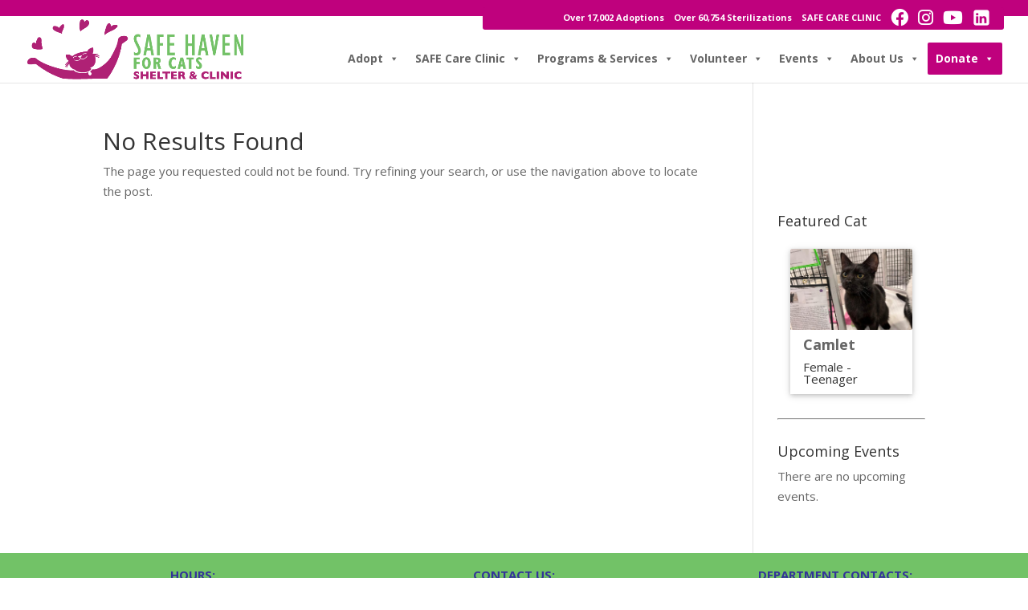

--- FILE ---
content_type: text/css
request_url: https://www.safehavenforcats.org/wp-content/plugins/sm-extender/assets/css/sme.css?ver=6.9
body_size: 634
content:
/* ****************************************************************************************************** */

html{box-sizing:border-box}*,*:before,*:after{box-sizing:inherit}

/* row spacing */
.sme-row-padding:after,.sme-row-padding:before,
.sme-bar:before,.sme-bar:after
{content:"";display:table;clear:both}

.sme-col,
.sme-half,
.sme-third,
.sme-twothird,
.sme-threequarter,
.sme-quarter{float:left;width:100%}

/* responsive */
@media (min-width:601px)
{
.sme-col.m3,.sme-quarter{width:24.99999%}
.sme-col.m4,.sme-third{width:33.33333%}
.sme-col.m6,.sme-half{width:49.99999%}
.sme-col.m8,.sme-twothird{width:66.66666%}
.sme-col.m9,.sme-threequarter{width:74.99999%}

.sme-col.m1{width:8.33333%}
.sme-col.m2{width:16.66666%}
.sme-col.m5{width:41.66666%}
.sme-col.m7{width:58.33333%}
.sme-col.m10{width:83.33333%}
.sme-col.m11{width:91.66666%}
.sme-col.m12{width:99.99999%}
}

/* row padding */
.sme-row-padding,
.sme-row-padding>.sme-half,
.sme-row-padding>.sme-third,
.sme-row-padding>.sme-twothird,
.sme-row-padding>.sme-threequarter,
.sme-row-padding>.sme-quarter,
.sme-row-padding>.sme-col
{padding:0 8px}

/* container */
.sme-container,
	.sme-panel{padding:0.01em 16px}
.sme-panel{margin-top:16px;margin-bottom:16px}

/* card */
.sme-card{box-shadow:0 2px 5px 0 rgba(0,0,0,0.16),0 2px 10px 0 rgba(0,0,0,0.12)}

/* margins */
.sme-margin{margin:16px!important}
.sme-margin-top{margin-top:16px!important}
.sme-margin-bottom{margin-bottom:16px!important}

/* picture borders */
.sme-round-small{border-radius:2px}
.sme-round,.sme-round-medium{border-radius:4px}
.sme-round-large{border-radius:8px}
.sme-round-xlarge{border-radius:16px}
.sme-round-xxlarge{border-radius:32px}

/* picture opacity */
.sme-opacity,.sme-hover-opacity:hover{opacity:0.60}
.sme-opacity-off,.sme-hover-opacity-off:hover{opacity:1}

/* stats grid */
table.sme-grid {
	border-width: 2px;
	border-style: solid;
	border-color: white;
	width: 100%;
}
tr.sme-grid-row:nth-child(odd) {background-color: #f2f2f2;}
tr.sme-grid-row:nth-child(even) {background-color: #DFDFDF;}
td.sme-grid-cell {padding: 10px;}

/* card text */
h5.sme-anm-name {
    display: block;
    font-size: 18px;
    margin-top: .1em;
    margin-bottom: .1em;
    margin-left: 0;
    margin-right: 0;
    font-weight: bold;
}
h6.sme-anm-genage {
    display: block;
    font-size: 15px;
    margin-top: .1em;
    margin-bottom: .1em;
    margin-left: 0;
    margin-right: 0;
    font-weight: regular;
}

h6.sme-anm-stay-days {
    display: block;
    font-size: 15px;
    margin-top: .1em;
    margin-bottom: .2em;
    margin-left: 0;
    margin-right: 0;
    font-weight: regular;
}


/* ****************************************************************************************************** */
